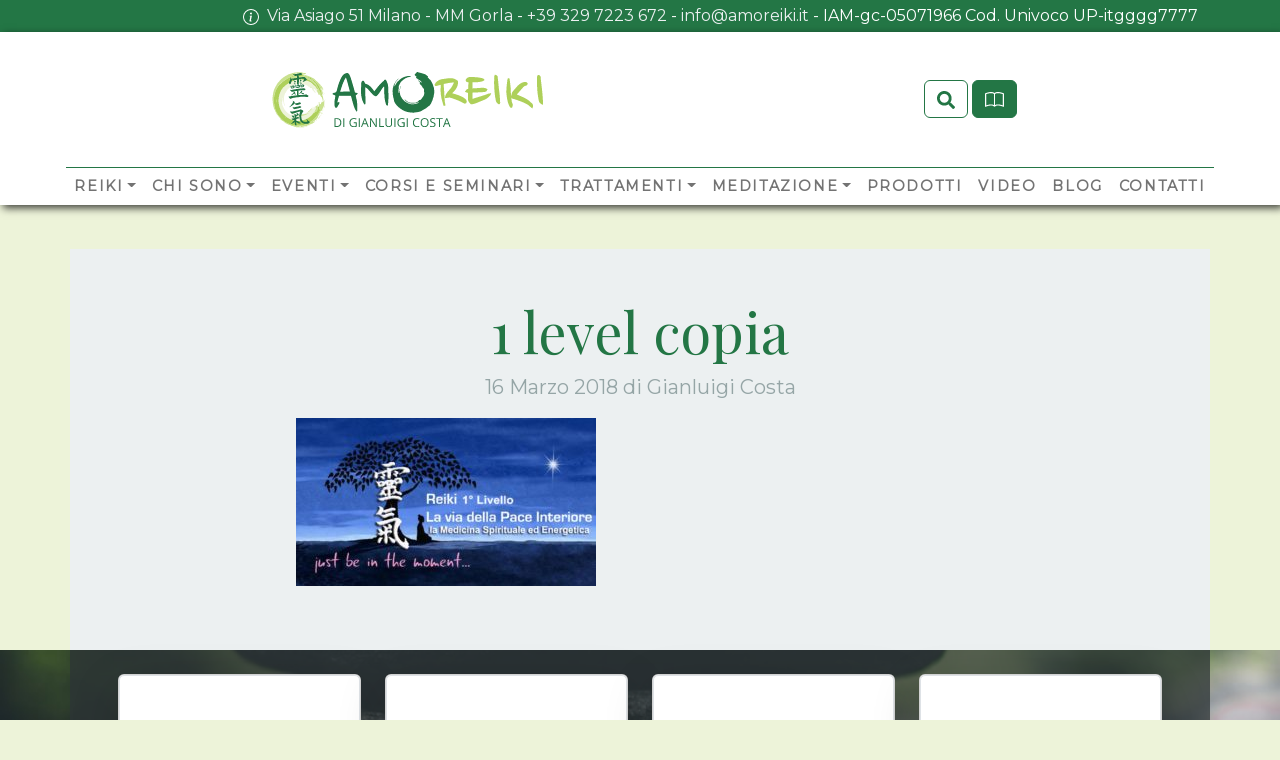

--- FILE ---
content_type: text/html; charset=UTF-8
request_url: https://amoreiki.it/event/corso-reiki-7/1-level-copia/?s=
body_size: 18048
content:
<!doctype html>
<html lang="it-IT">
  <head>
    <!-- Required meta tags -->
    <meta charset="UTF-8">
    <meta name="viewport" content="width=device-width, initial-scale=1">

    <!-- wp_head begin -->
    <meta name='robots' content='index, follow, max-image-preview:large, max-snippet:-1, max-video-preview:-1' />

	<!-- This site is optimized with the Yoast SEO plugin v26.8 - https://yoast.com/product/yoast-seo-wordpress/ -->
	<title>1 level copia - Amoreiki - Reiki tradizionale Giapponese</title>
	<link rel="canonical" href="https://amoreiki.it/event/corso-reiki-7/1-level-copia/" />
	<meta property="og:locale" content="it_IT" />
	<meta property="og:type" content="article" />
	<meta property="og:title" content="1 level copia - Amoreiki - Reiki tradizionale Giapponese" />
	<meta property="og:description" content="...Leggi tutto..." />
	<meta property="og:url" content="https://amoreiki.it/event/corso-reiki-7/1-level-copia/" />
	<meta property="og:site_name" content="Amoreiki - Reiki tradizionale Giapponese" />
	<meta property="article:publisher" content="https://www.facebook.com/gianluigi777" />
	<meta property="og:image" content="https://amoreiki.it/event/corso-reiki-7/1-level-copia" />
	<meta property="og:image:width" content="960" />
	<meta property="og:image:height" content="539" />
	<meta property="og:image:type" content="image/jpeg" />
	<meta name="twitter:card" content="summary_large_image" />
	<meta name="twitter:site" content="@amoreiki" />
	<script type="application/ld+json" class="yoast-schema-graph">{"@context":"https://schema.org","@graph":[{"@type":"WebPage","@id":"https://amoreiki.it/event/corso-reiki-7/1-level-copia/","url":"https://amoreiki.it/event/corso-reiki-7/1-level-copia/","name":"1 level copia - Amoreiki - Reiki tradizionale Giapponese","isPartOf":{"@id":"https://amoreiki.it/#website"},"primaryImageOfPage":{"@id":"https://amoreiki.it/event/corso-reiki-7/1-level-copia/#primaryimage"},"image":{"@id":"https://amoreiki.it/event/corso-reiki-7/1-level-copia/#primaryimage"},"thumbnailUrl":"https://amoreiki.it/wp-content/uploads/2015/11/1-level-copia.jpg","datePublished":"2018-03-16T16:50:37+00:00","breadcrumb":{"@id":"https://amoreiki.it/event/corso-reiki-7/1-level-copia/#breadcrumb"},"inLanguage":"it-IT","potentialAction":[{"@type":"ReadAction","target":["https://amoreiki.it/event/corso-reiki-7/1-level-copia/"]}]},{"@type":"ImageObject","inLanguage":"it-IT","@id":"https://amoreiki.it/event/corso-reiki-7/1-level-copia/#primaryimage","url":"https://amoreiki.it/wp-content/uploads/2015/11/1-level-copia.jpg","contentUrl":"https://amoreiki.it/wp-content/uploads/2015/11/1-level-copia.jpg","width":960,"height":539},{"@type":"BreadcrumbList","@id":"https://amoreiki.it/event/corso-reiki-7/1-level-copia/#breadcrumb","itemListElement":[{"@type":"ListItem","position":1,"name":"Home","item":"https://amoreiki.it/"},{"@type":"ListItem","position":2,"name":"1 level copia"}]},{"@type":"WebSite","@id":"https://amoreiki.it/#website","url":"https://amoreiki.it/","name":"Amoreiki - Reiki tradizionale Giapponese","description":"Reiki la via della Pace Interiore","publisher":{"@id":"https://amoreiki.it/#/schema/person/ad1f1b8e4cbe8adb431920b4185860aa"},"potentialAction":[{"@type":"SearchAction","target":{"@type":"EntryPoint","urlTemplate":"https://amoreiki.it/?s={search_term_string}"},"query-input":{"@type":"PropertyValueSpecification","valueRequired":true,"valueName":"search_term_string"}}],"inLanguage":"it-IT"},{"@type":["Person","Organization"],"@id":"https://amoreiki.it/#/schema/person/ad1f1b8e4cbe8adb431920b4185860aa","name":"Gianluigi Costa","image":{"@type":"ImageObject","inLanguage":"it-IT","@id":"https://amoreiki.it/#/schema/person/image/","url":"https://amoreiki.it/wp-content/uploads/2023/08/gian.jpg","contentUrl":"https://amoreiki.it/wp-content/uploads/2023/08/gian.jpg","width":695,"height":707,"caption":"Gianluigi Costa"},"logo":{"@id":"https://amoreiki.it/#/schema/person/image/"},"description":"Gianluigi Costa da anni pubblica articoli e gestisce alcuni siti web dedicati alla spiritualità, reiki, meditazione, yoga e molto altro. Conferenziere di fama nazionale è molto richiesto per la capacità dispiegare complicati concetti spirituali in modo semplice e comprensibile ai più","sameAs":["https://amoreiki.it","https://www.facebook.com/gianluigi777","https://www.instagram.com/costagianluigi/?hl=it","https://x.com/@amoreiki"]}]}</script>
	<!-- / Yoast SEO plugin. -->


<link rel='dns-prefetch' href='//js-eu1.hs-scripts.com' />
<link rel='dns-prefetch' href='//www.googletagmanager.com' />
<link rel="alternate" type="text/calendar" title="Amoreiki - Reiki tradizionale Giapponese &raquo; iCal Feed" href="https://amoreiki.it/events/?ical=1" />
<style id='wp-img-auto-sizes-contain-inline-css'>
img:is([sizes=auto i],[sizes^="auto," i]){contain-intrinsic-size:3000px 1500px}
/*# sourceURL=wp-img-auto-sizes-contain-inline-css */
</style>
<link rel='stylesheet' id='mc4wp-form-basic-css' href='https://amoreiki.it/wp-content/plugins/mailchimp-for-wp/assets/css/form-basic.css?ver=4.11.1' media='all' />
<link rel='stylesheet' id='ez-toc-css' href='https://amoreiki.it/wp-content/plugins/easy-table-of-contents/assets/css/screen.min.css?ver=2.0.80' media='all' />
<style id='ez-toc-inline-css'>
div#ez-toc-container .ez-toc-title {font-size: 120%;}div#ez-toc-container .ez-toc-title {font-weight: 500;}div#ez-toc-container ul li , div#ez-toc-container ul li a {font-size: 95%;}div#ez-toc-container ul li , div#ez-toc-container ul li a {font-weight: 500;}div#ez-toc-container nav ul ul li {font-size: 90%;}div#ez-toc-container {width: 100%;}.ez-toc-box-title {font-weight: bold; margin-bottom: 10px; text-align: center; text-transform: uppercase; letter-spacing: 1px; color: #666; padding-bottom: 5px;position:absolute;top:-4%;left:5%;background-color: inherit;transition: top 0.3s ease;}.ez-toc-box-title.toc-closed {top:-25%;}
.ez-toc-container-direction {direction: ltr;}.ez-toc-counter ul{counter-reset: item ;}.ez-toc-counter nav ul li a::before {content: counters(item, '.', decimal) '. ';display: inline-block;counter-increment: item;flex-grow: 0;flex-shrink: 0;margin-right: .2em; float: left; }.ez-toc-widget-direction {direction: ltr;}.ez-toc-widget-container ul{counter-reset: item ;}.ez-toc-widget-container nav ul li a::before {content: counters(item, '.', decimal) '. ';display: inline-block;counter-increment: item;flex-grow: 0;flex-shrink: 0;margin-right: .2em; float: left; }
/*# sourceURL=ez-toc-inline-css */
</style>
<link rel='stylesheet' id='picostrap-styles-css' href='https://amoreiki.it/wp-content/themes/picostrap5/css-output/bundle.css?ver=426' media='all' />
<script src="https://amoreiki.it/wp-includes/js/jquery/jquery.min.js?ver=3.7.1" id="jquery-core-js"></script>
<script src="https://amoreiki.it/wp-includes/js/jquery/jquery-migrate.min.js?ver=3.4.1" id="jquery-migrate-js"></script>

<!-- Snippet del tag Google (gtag.js) aggiunto da Site Kit -->
<!-- Snippet Google Analytics aggiunto da Site Kit -->
<!-- Snippet di Google Ads aggiunto da Site Kit -->
<script src="https://www.googletagmanager.com/gtag/js?id=GT-5DCD5M8" id="google_gtagjs-js" async></script>
<script id="google_gtagjs-js-after">
window.dataLayer = window.dataLayer || [];function gtag(){dataLayer.push(arguments);}
gtag("set","linker",{"domains":["amoreiki.it"]});
gtag("js", new Date());
gtag("set", "developer_id.dZTNiMT", true);
gtag("config", "GT-5DCD5M8");
gtag("config", "AW-16765685626");
 window._googlesitekit = window._googlesitekit || {}; window._googlesitekit.throttledEvents = []; window._googlesitekit.gtagEvent = (name, data) => { var key = JSON.stringify( { name, data } ); if ( !! window._googlesitekit.throttledEvents[ key ] ) { return; } window._googlesitekit.throttledEvents[ key ] = true; setTimeout( () => { delete window._googlesitekit.throttledEvents[ key ]; }, 5 ); gtag( "event", name, { ...data, event_source: "site-kit" } ); }; 
//# sourceURL=google_gtagjs-js-after
</script>
<meta name="generator" content="Site Kit by Google 1.170.0" />			<!-- DO NOT COPY THIS SNIPPET! Start of Page Analytics Tracking for HubSpot WordPress plugin v11.3.37-->
			<script class="hsq-set-content-id" data-content-id="blog-post">
				var _hsq = _hsq || [];
				_hsq.push(["setContentType", "blog-post"]);
			</script>
			<!-- DO NOT COPY THIS SNIPPET! End of Page Analytics Tracking for HubSpot WordPress plugin -->
			    
    <script type="text/javascript">
        var ajaxurl = 'https://amoreiki.it/wp-admin/admin-ajax.php';
    </script>
<meta name="ti-site-data" content="[base64]" /><meta name="tec-api-version" content="v1"><meta name="tec-api-origin" content="https://amoreiki.it"><link rel="alternate" href="https://amoreiki.it/wp-json/tribe/events/v1/" /><link rel="preconnect" href="https://fonts.googleapis.com">
<link rel="preconnect" href="https://fonts.gstatic.com" crossorigin>
<link href="https://fonts.googleapis.com/css2?family=Montserrat:wght@400&family=Playfair+Display:wght@400&display=swap" rel="stylesheet">
 <script defer async src='https://cdn.trustindex.io/loader-cert.js?d387571308f003517f46cc6c6df'></script>
<!-- Google tag (gtag.js) -->
<script async src="https://www.googletagmanager.com/gtag/js?id=G-L9H48V5FZJ">
</script>
<script>
  window.dataLayer = window.dataLayer || [];
  function gtag(){dataLayer.push(arguments);}
  gtag('js', new Date());

  gtag('config', 'G-L9H48V5FZJ');
</script><meta name="theme-color" content="#237645" />
	
<!-- Snippet Google Tag Manager aggiunto da Site Kit -->
<script>
			( function( w, d, s, l, i ) {
				w[l] = w[l] || [];
				w[l].push( {'gtm.start': new Date().getTime(), event: 'gtm.js'} );
				var f = d.getElementsByTagName( s )[0],
					j = d.createElement( s ), dl = l != 'dataLayer' ? '&l=' + l : '';
				j.async = true;
				j.src = 'https://www.googletagmanager.com/gtm.js?id=' + i + dl;
				f.parentNode.insertBefore( j, f );
			} )( window, document, 'script', 'dataLayer', 'GTM-NTGPWGWD' );
			
</script>

<!-- Termina lo snippet Google Tag Manager aggiunto da Site Kit -->
<link rel="icon" href="https://amoreiki.it/wp-content/uploads/2018/04/libroyou-copia-36x36.jpg" sizes="32x32" />
<link rel="icon" href="https://amoreiki.it/wp-content/uploads/2018/04/libroyou-copia-250x250.jpg" sizes="192x192" />
<link rel="apple-touch-icon" href="https://amoreiki.it/wp-content/uploads/2018/04/libroyou-copia-180x180.jpg" />
<meta name="msapplication-TileImage" content="https://amoreiki.it/wp-content/uploads/2018/04/libroyou-copia-450x450.jpg" />
    <!-- wp_head end -->
  <style id='global-styles-inline-css'>
:root{--wp--preset--aspect-ratio--square: 1;--wp--preset--aspect-ratio--4-3: 4/3;--wp--preset--aspect-ratio--3-4: 3/4;--wp--preset--aspect-ratio--3-2: 3/2;--wp--preset--aspect-ratio--2-3: 2/3;--wp--preset--aspect-ratio--16-9: 16/9;--wp--preset--aspect-ratio--9-16: 9/16;--wp--preset--color--black: #000000;--wp--preset--color--cyan-bluish-gray: #abb8c3;--wp--preset--color--white: #ffffff;--wp--preset--color--pale-pink: #f78da7;--wp--preset--color--vivid-red: #cf2e2e;--wp--preset--color--luminous-vivid-orange: #ff6900;--wp--preset--color--luminous-vivid-amber: #fcb900;--wp--preset--color--light-green-cyan: #7bdcb5;--wp--preset--color--vivid-green-cyan: #00d084;--wp--preset--color--pale-cyan-blue: #8ed1fc;--wp--preset--color--vivid-cyan-blue: #0693e3;--wp--preset--color--vivid-purple: #9b51e0;--wp--preset--gradient--vivid-cyan-blue-to-vivid-purple: linear-gradient(135deg,rgb(6,147,227) 0%,rgb(155,81,224) 100%);--wp--preset--gradient--light-green-cyan-to-vivid-green-cyan: linear-gradient(135deg,rgb(122,220,180) 0%,rgb(0,208,130) 100%);--wp--preset--gradient--luminous-vivid-amber-to-luminous-vivid-orange: linear-gradient(135deg,rgb(252,185,0) 0%,rgb(255,105,0) 100%);--wp--preset--gradient--luminous-vivid-orange-to-vivid-red: linear-gradient(135deg,rgb(255,105,0) 0%,rgb(207,46,46) 100%);--wp--preset--gradient--very-light-gray-to-cyan-bluish-gray: linear-gradient(135deg,rgb(238,238,238) 0%,rgb(169,184,195) 100%);--wp--preset--gradient--cool-to-warm-spectrum: linear-gradient(135deg,rgb(74,234,220) 0%,rgb(151,120,209) 20%,rgb(207,42,186) 40%,rgb(238,44,130) 60%,rgb(251,105,98) 80%,rgb(254,248,76) 100%);--wp--preset--gradient--blush-light-purple: linear-gradient(135deg,rgb(255,206,236) 0%,rgb(152,150,240) 100%);--wp--preset--gradient--blush-bordeaux: linear-gradient(135deg,rgb(254,205,165) 0%,rgb(254,45,45) 50%,rgb(107,0,62) 100%);--wp--preset--gradient--luminous-dusk: linear-gradient(135deg,rgb(255,203,112) 0%,rgb(199,81,192) 50%,rgb(65,88,208) 100%);--wp--preset--gradient--pale-ocean: linear-gradient(135deg,rgb(255,245,203) 0%,rgb(182,227,212) 50%,rgb(51,167,181) 100%);--wp--preset--gradient--electric-grass: linear-gradient(135deg,rgb(202,248,128) 0%,rgb(113,206,126) 100%);--wp--preset--gradient--midnight: linear-gradient(135deg,rgb(2,3,129) 0%,rgb(40,116,252) 100%);--wp--preset--font-size--small: 13px;--wp--preset--font-size--medium: 20px;--wp--preset--font-size--large: 36px;--wp--preset--font-size--x-large: 42px;--wp--preset--spacing--20: 0.44rem;--wp--preset--spacing--30: 0.67rem;--wp--preset--spacing--40: 1rem;--wp--preset--spacing--50: 1.5rem;--wp--preset--spacing--60: 2.25rem;--wp--preset--spacing--70: 3.38rem;--wp--preset--spacing--80: 5.06rem;--wp--preset--shadow--natural: 6px 6px 9px rgba(0, 0, 0, 0.2);--wp--preset--shadow--deep: 12px 12px 50px rgba(0, 0, 0, 0.4);--wp--preset--shadow--sharp: 6px 6px 0px rgba(0, 0, 0, 0.2);--wp--preset--shadow--outlined: 6px 6px 0px -3px rgb(255, 255, 255), 6px 6px rgb(0, 0, 0);--wp--preset--shadow--crisp: 6px 6px 0px rgb(0, 0, 0);}:where(.is-layout-flex){gap: 0.5em;}:where(.is-layout-grid){gap: 0.5em;}body .is-layout-flex{display: flex;}.is-layout-flex{flex-wrap: wrap;align-items: center;}.is-layout-flex > :is(*, div){margin: 0;}body .is-layout-grid{display: grid;}.is-layout-grid > :is(*, div){margin: 0;}:where(.wp-block-columns.is-layout-flex){gap: 2em;}:where(.wp-block-columns.is-layout-grid){gap: 2em;}:where(.wp-block-post-template.is-layout-flex){gap: 1.25em;}:where(.wp-block-post-template.is-layout-grid){gap: 1.25em;}.has-black-color{color: var(--wp--preset--color--black) !important;}.has-cyan-bluish-gray-color{color: var(--wp--preset--color--cyan-bluish-gray) !important;}.has-white-color{color: var(--wp--preset--color--white) !important;}.has-pale-pink-color{color: var(--wp--preset--color--pale-pink) !important;}.has-vivid-red-color{color: var(--wp--preset--color--vivid-red) !important;}.has-luminous-vivid-orange-color{color: var(--wp--preset--color--luminous-vivid-orange) !important;}.has-luminous-vivid-amber-color{color: var(--wp--preset--color--luminous-vivid-amber) !important;}.has-light-green-cyan-color{color: var(--wp--preset--color--light-green-cyan) !important;}.has-vivid-green-cyan-color{color: var(--wp--preset--color--vivid-green-cyan) !important;}.has-pale-cyan-blue-color{color: var(--wp--preset--color--pale-cyan-blue) !important;}.has-vivid-cyan-blue-color{color: var(--wp--preset--color--vivid-cyan-blue) !important;}.has-vivid-purple-color{color: var(--wp--preset--color--vivid-purple) !important;}.has-black-background-color{background-color: var(--wp--preset--color--black) !important;}.has-cyan-bluish-gray-background-color{background-color: var(--wp--preset--color--cyan-bluish-gray) !important;}.has-white-background-color{background-color: var(--wp--preset--color--white) !important;}.has-pale-pink-background-color{background-color: var(--wp--preset--color--pale-pink) !important;}.has-vivid-red-background-color{background-color: var(--wp--preset--color--vivid-red) !important;}.has-luminous-vivid-orange-background-color{background-color: var(--wp--preset--color--luminous-vivid-orange) !important;}.has-luminous-vivid-amber-background-color{background-color: var(--wp--preset--color--luminous-vivid-amber) !important;}.has-light-green-cyan-background-color{background-color: var(--wp--preset--color--light-green-cyan) !important;}.has-vivid-green-cyan-background-color{background-color: var(--wp--preset--color--vivid-green-cyan) !important;}.has-pale-cyan-blue-background-color{background-color: var(--wp--preset--color--pale-cyan-blue) !important;}.has-vivid-cyan-blue-background-color{background-color: var(--wp--preset--color--vivid-cyan-blue) !important;}.has-vivid-purple-background-color{background-color: var(--wp--preset--color--vivid-purple) !important;}.has-black-border-color{border-color: var(--wp--preset--color--black) !important;}.has-cyan-bluish-gray-border-color{border-color: var(--wp--preset--color--cyan-bluish-gray) !important;}.has-white-border-color{border-color: var(--wp--preset--color--white) !important;}.has-pale-pink-border-color{border-color: var(--wp--preset--color--pale-pink) !important;}.has-vivid-red-border-color{border-color: var(--wp--preset--color--vivid-red) !important;}.has-luminous-vivid-orange-border-color{border-color: var(--wp--preset--color--luminous-vivid-orange) !important;}.has-luminous-vivid-amber-border-color{border-color: var(--wp--preset--color--luminous-vivid-amber) !important;}.has-light-green-cyan-border-color{border-color: var(--wp--preset--color--light-green-cyan) !important;}.has-vivid-green-cyan-border-color{border-color: var(--wp--preset--color--vivid-green-cyan) !important;}.has-pale-cyan-blue-border-color{border-color: var(--wp--preset--color--pale-cyan-blue) !important;}.has-vivid-cyan-blue-border-color{border-color: var(--wp--preset--color--vivid-cyan-blue) !important;}.has-vivid-purple-border-color{border-color: var(--wp--preset--color--vivid-purple) !important;}.has-vivid-cyan-blue-to-vivid-purple-gradient-background{background: var(--wp--preset--gradient--vivid-cyan-blue-to-vivid-purple) !important;}.has-light-green-cyan-to-vivid-green-cyan-gradient-background{background: var(--wp--preset--gradient--light-green-cyan-to-vivid-green-cyan) !important;}.has-luminous-vivid-amber-to-luminous-vivid-orange-gradient-background{background: var(--wp--preset--gradient--luminous-vivid-amber-to-luminous-vivid-orange) !important;}.has-luminous-vivid-orange-to-vivid-red-gradient-background{background: var(--wp--preset--gradient--luminous-vivid-orange-to-vivid-red) !important;}.has-very-light-gray-to-cyan-bluish-gray-gradient-background{background: var(--wp--preset--gradient--very-light-gray-to-cyan-bluish-gray) !important;}.has-cool-to-warm-spectrum-gradient-background{background: var(--wp--preset--gradient--cool-to-warm-spectrum) !important;}.has-blush-light-purple-gradient-background{background: var(--wp--preset--gradient--blush-light-purple) !important;}.has-blush-bordeaux-gradient-background{background: var(--wp--preset--gradient--blush-bordeaux) !important;}.has-luminous-dusk-gradient-background{background: var(--wp--preset--gradient--luminous-dusk) !important;}.has-pale-ocean-gradient-background{background: var(--wp--preset--gradient--pale-ocean) !important;}.has-electric-grass-gradient-background{background: var(--wp--preset--gradient--electric-grass) !important;}.has-midnight-gradient-background{background: var(--wp--preset--gradient--midnight) !important;}.has-small-font-size{font-size: var(--wp--preset--font-size--small) !important;}.has-medium-font-size{font-size: var(--wp--preset--font-size--medium) !important;}.has-large-font-size{font-size: var(--wp--preset--font-size--large) !important;}.has-x-large-font-size{font-size: var(--wp--preset--font-size--x-large) !important;}
/*# sourceURL=global-styles-inline-css */
</style>
</head>
  <body class="attachment wp-singular attachment-template-default single single-attachment postid-4642 attachmentid-4642 attachment-jpeg wp-embed-responsive wp-theme-picostrap5 lc-custom-header lc-custom-footer tribe-no-js scroll-position-at-top" >
    		<!-- Snippet Google Tag Manager (noscript) aggiunto da Site Kit -->
		<noscript>
			<iframe src="https://www.googletagmanager.com/ns.html?id=GTM-NTGPWGWD" height="0" width="0" style="display:none;visibility:hidden"></iframe>
		</noscript>
		<!-- Termina lo snippet Google Tag Manager (noscript) aggiunto da Site Kit -->
		  
    
    


<header id='lc-header'>
<div class="bg-primary py-1">
	<div class="container">
		<div class=" lc-block text-end">
			<div class="d-inline-flex mb-0">
				<div>
					<svg xmlns="http://www.w3.org/2000/svg" width="1em" height="1em" fill="currentColor" class="text-white" viewBox="0 0 16 16">
						<path d="M8 15A7 7 0 1 1 8 1a7 7 0 0 1 0 14zm0 1A8 8 0 1 0 8 0a8 8 0 0 0 0 16z"></path>
						<path d="m8.93 6.588-2.29.287-.082.38.45.083c.294.07.352.176.288.469l-.738 3.468c-.194.897.105 1.319.808 1.319.545 0 1.178-.252 1.465-.598l.088-.416c-.2.176-.492.246-.686.246-.275 0-.375-.193-.304-.533L8.93 6.588zM9 4.5a1 1 0 1 1-2 0 1 1 0 0 1 2 0z"></path>
					</svg>
				</div>

				<div class="ms-2 text-end">
					<p class="mb-0 text-white">
						<a class="text-decoration-none text-light" href="https://www.google.com/maps/dir//Amoreiki+-+Associazione+Italiana+Reiki+Via+Asiago,+51+20128+Milano+MI/@45.5062244,9.2303855,16z/data=!4m8!4m7!1m0!1m5!1m1!1s0x4786e86b0d3fbb7f:0x280d16fa97d122c5!2m2!1d9.2303855!2d45.5062244?entry=ttu" target="_blank" rel="noopener nofollow external noreferrer" data-wpel-link="external">
							<font>
								<font>
									<font>
										<font>Via Asiago 51 Milano - MM Gorla</font>
									</font>
								</font>
							</font>
						</a>
						<font>
							<font>
								<font>
									<font> - </font>
								</font>
							</font><a class="text-decoration-none text-light" href="tel://+393297223672" data-wpel-link="internal" target="_self" rel="follow noopener noreferrer">
								<font>
									<font>
										<font>+39 329 7223 672</font>
									</font>
								</font>
							</a>
							<font>
								<font>
									<font> - </font>
								</font>
							</font><a class="text-decoration-none text-light" href="mailto:info@amoreiki.it">
								<font>
									<font>
										<font>info@amoreiki.it</font>
									</font>
								</font>
							</a>
							<font>
								<font>
									<font> - ​​IAM-gc-05071966 Cod. Univoco UP-itgggg7777</font>
								</font>
							</font>
						</font><span class="d-md-none"><br></span>
						<font>
							<font>
								<font></font>
							</font>
						</font><a class="text-decoration-none text-light" href="tel://+393297223672" data-wpel-link="internal" target="_self" rel="follow noopener noreferrer">
							<font>
								<font>
									<font></font>
								</font>
							</font>
						</a>
						<font>
							<font>
								<font></font>
							</font>
						</font><a class="text-decoration-none text-light" href="mailto:info@amoreiki.it">
							<font>
								<font>
									<font></font>
								</font>
							</font>
						</a> <span class="d-md-none"><br></span>
						<font>
							<font>
								<font></font>
							</font>
						</font>
					</p>
				</div>
			</div>
		</div>
	</div>

</div>

<div id="wrapper-navbar" itemscope="" itemtype="http://schema.org/WebSite"><a class="skip-link visually-hidden-focusable" href="#theme-main">Skip to content</a>
	<nav class="navbar navbar-expand-lg" aria-label="Main Navigation" id="nav-main">
		<div class="container flex-lg-column">
			<div class="d-flex w-100 justify-content-around align-items-center">
				<a class="navbar-brand flex-grow-0 flex-lg-grow-0 d-block d-md-block d-block" href="https://amoreiki.it/" title="AmoReiki di Gianlugi Costa" data-wpel-link="internal" target="_self" rel="follow noopener noreferrer">
					<img src="https://amoreiki.it/wp-content/uploads/2023/10/Logo_Amoreiki_Gianluigi_Costa.svg" width="295" height="62" class="d-inline-block align-top wp-image-8046 custom-logo" alt="" srcset="" sizes="" data-mwl-img-id="13">
				</a>
				<div class="header-actions d-flex lc-block flex-grow-1 flex-lg-grow-0 justify-content-end"><button type="button" class="btn me-1 focus-0 btn-outline-primary" title="Cerca" data-bs-toggle="modal" data-bs-target="#modal_search" id="modal_search_button"><span class="visually-hidden">Search</span>
						<svg xmlns="http://www.w3.org/2000/svg" viewBox="0 0 512 512" fill="currentColor" class=" rws-1">
							<path d="M505 442.7L405.3 343c-4.5-4.5-10.6-7-17-7H372c27.6-35.3 44-79.7 44-128C416 93.1 322.9 0 208 0S0 93.1 0 208s93.1 208 208 208c48.3 0 92.7-16.4 128-44v16.3c0 6.4 2.5 12.5 7 17l99.7 99.7c9.4 9.4 24.6 9.4 33.9 0l28.3-28.3c9.4-9.4 9.4-24.6.1-34zM208 336c-70.7 0-128-57.2-128-128 0-70.7 57.2-128 128-128 70.7 0 128 57.2 128 128 0 70.7-57.2 128-128 128z"></path>
						</svg>
					</button>
					<button class="btn btn-primary me-1 focus-0" id="ButtonToc" type="button" data-bs-toggle="offcanvas" data-bs-target="#offcanvasToc"> <svg xmlns="http://www.w3.org/2000/svg" fill="currentColor" class="rws-1" viewBox="0 0 16 16" style="">
							<path d="M1 2.828c.885-.37 2.154-.769 3.388-.893 1.33-.134 2.458.063 3.112.752v9.746c-.935-.53-2.12-.603-3.213-.493-1.18.12-2.37.461-3.287.811V2.828zm7.5-.141c.654-.689 1.782-.886 3.112-.752 1.234.124 2.503.523 3.388.893v9.923c-.918-.35-2.107-.692-3.287-.81-1.094-.111-2.278-.039-3.213.492V2.687zM8 1.783C7.015.936 5.587.81 4.287.94c-1.514.153-3.042.672-3.994 1.105A.5.5 0 0 0 0 2.5v11a.5.5 0 0 0 .707.455c.882-.4 2.303-.881 3.68-1.02 1.409-.142 2.59.087 3.223.877a.5.5 0 0 0 .78 0c.633-.79 1.814-1.019 3.222-.877 1.378.139 2.8.62 3.681 1.02A.5.5 0 0 0 16 13.5v-11a.5.5 0 0 0-.293-.455c-.952-.433-2.48-.952-3.994-1.105C10.413.809 8.985.936 8 1.783z"></path>
						</svg></button>

					<!-- Navbar Toggler -->
					<button class="navbar-toggler" type="button" data-bs-toggle="collapse" data-bs-target="#myNavbar1" aria-controls="myNavbar1" aria-expanded="false" aria-label="Toggle navigation">
						<span class="navbar-toggler-icon"></span>
						<span class="visually-hidden">Site Menu</span>
					</button>
				</div>
			</div>
			<div class="collapse navbar-collapse border-top border-1 border-primary" id="myNavbar1">
				<div  class="mx-auto w-100"> <!--  lc_nav_menu --> <ul id="menu-primary-menu" class="mb-0 navbar-nav align-items-center justify-content-between "><li  class="menu-item menu-item-type-post_type menu-item-object-page menu-item-has-children dropdown nav-item nav-item-8162"><a href="https://amoreiki.it/reiki/" class="nav-link  dropdown-toggle" data-bs-toggle="dropdown" data-bs-auto-close="outside" aria-haspopup="true" aria-expanded="false">Reiki</a>
<ul class="dropdown-menu  depth_0">
	<li  class="menu-item menu-item-type-post_type menu-item-object-page nav-item nav-item-8335"><a href="https://amoreiki.it/reiki/cose-reiki/" class="dropdown-item ">Cos’è Reiki</a></li>
	<li  class="menu-item menu-item-type-post_type menu-item-object-page nav-item nav-item-8561"><a href="https://amoreiki.it/reiki/reiki-vera-storia/" class="dropdown-item ">Reiki, la vera storia</a></li>
	<li  class="menu-item menu-item-type-post_type menu-item-object-page nav-item nav-item-8629"><a href="https://amoreiki.it/reiki/livelli-del-reiki/" class="dropdown-item ">Livelli del Reiki</a></li>
	<li  class="menu-item menu-item-type-post_type menu-item-object-page nav-item nav-item-8560"><a href="https://amoreiki.it/reiki/trattamenti-reiki/" class="dropdown-item ">Trattamenti Reiki</a></li>
	<li  class="menu-item menu-item-type-post_type menu-item-object-page nav-item nav-item-8337"><a href="https://amoreiki.it/reiki/approfondimenti-reiki/" class="dropdown-item ">Approfondimenti Reiki</a></li>
	<li  class="menu-item menu-item-type-post_type menu-item-object-page nav-item nav-item-8578"><a href="https://amoreiki.it/reiki/stili-reiki/" class="dropdown-item ">Stili Reiki</a></li>
	<li  class="menu-item menu-item-type-post_type menu-item-object-page nav-item nav-item-8357"><a href="https://amoreiki.it/reiki/reiki-scienza/" class="dropdown-item ">Reiki e scienza</a></li>
	<li  class="menu-item menu-item-type-post_type menu-item-object-page nav-item nav-item-8363"><a href="https://amoreiki.it/reiki/domande-frequenti-e-testimonianze/" class="dropdown-item ">Domande e Testimonianze</a></li>
	<li  class="menu-item menu-item-type-post_type menu-item-object-page nav-item nav-item-8369"><a href="https://amoreiki.it/reiki/glossario-reiki/" class="dropdown-item ">Glossario Reiki</a></li>
</ul>
</li>
<li  class="menu-item menu-item-type-post_type menu-item-object-page menu-item-has-children dropdown nav-item nav-item-8153"><a href="https://amoreiki.it/chi-sono/" class="nav-link  dropdown-toggle" data-bs-toggle="dropdown" data-bs-auto-close="outside" aria-haspopup="true" aria-expanded="false">Chi sono</a>
<ul class="dropdown-menu  depth_0">
	<li  class="menu-item menu-item-type-post_type menu-item-object-page nav-item nav-item-8301"><a href="https://amoreiki.it/chi-sono/gianluigi-costa/" class="dropdown-item ">Gianluigi Costa</a></li>
	<li  class="menu-item menu-item-type-post_type menu-item-object-page nav-item nav-item-8305"><a href="https://amoreiki.it/chi-sono/lignaggio-reiki/" class="dropdown-item ">Lignaggio Reiki</a></li>
	<li  class="menu-item menu-item-type-post_type menu-item-object-page nav-item nav-item-8302"><a href="https://amoreiki.it/chi-sono/libro-reiki-tradizionale-giapponese/" class="dropdown-item ">Libro: Reiki Tradizionale Giapponese</a></li>
	<li  class="menu-item menu-item-type-post_type menu-item-object-page nav-item nav-item-8345"><a href="https://amoreiki.it/chi-sono/associazione-italiana-reiki/" class="dropdown-item ">Associazione Italiana Reiki</a></li>
	<li  class="menu-item menu-item-type-post_type menu-item-object-page nav-item nav-item-8310"><a href="https://amoreiki.it/chi-sono/codice-deontologico-reiki/" class="dropdown-item ">Codice Deontologico Reiki</a></li>
</ul>
</li>
<li  class="menu-item menu-item-type-post_type menu-item-object-page menu-item-has-children dropdown nav-item nav-item-8571"><a href="https://amoreiki.it/eventi/" class="nav-link  dropdown-toggle" data-bs-toggle="dropdown" data-bs-auto-close="outside" aria-haspopup="true" aria-expanded="false">Eventi</a>
<ul class="dropdown-menu  depth_0">
	<li  class="menu-item menu-item-type-custom menu-item-object-custom nav-item nav-item-8167"><a href="/events/" class="dropdown-item ">Calendario</a></li>
	<li  class="menu-item menu-item-type-post_type menu-item-object-page nav-item nav-item-8606"><a href="https://amoreiki.it/eventi/incontri-settimanali/" class="dropdown-item ">Incontri settimanali di Amoreiki</a></li>
	<li  class="menu-item menu-item-type-post_type menu-item-object-page nav-item nav-item-8607"><a href="https://amoreiki.it/eventi/scambi-reiki-milano/" class="dropdown-item ">Scambi Reiki a Milano</a></li>
	<li  class="menu-item menu-item-type-post_type menu-item-object-page nav-item nav-item-8611"><a href="https://amoreiki.it/eventi/shivaratri/" class="dropdown-item ">Shivaratri</a></li>
	<li  class="menu-item menu-item-type-post_type menu-item-object-page nav-item nav-item-8610"><a href="https://amoreiki.it/eventi/wesak/" class="dropdown-item ">Wesak</a></li>
</ul>
</li>
<li  class="menu-item menu-item-type-post_type menu-item-object-page menu-item-has-children dropdown nav-item nav-item-8170"><a href="https://amoreiki.it/corsi-seminari/" class="nav-link  dropdown-toggle" data-bs-toggle="dropdown" data-bs-auto-close="outside" aria-haspopup="true" aria-expanded="false">Corsi e Seminari</a>
<ul class="dropdown-menu  depth_0">
	<li  class="menu-item menu-item-type-custom menu-item-object-custom nav-item nav-item-8572"><a href="/events/" class="dropdown-item ">Calendario</a></li>
	<li  class="menu-item menu-item-type-post_type menu-item-object-page nav-item nav-item-8515"><a href="https://amoreiki.it/corsi-seminari/corsi-reiki/" class="dropdown-item ">Corsi Reiki</a></li>
	<li  class="menu-item menu-item-type-post_type menu-item-object-page nav-item nav-item-8529"><a href="https://amoreiki.it/corsi-seminari/approfondimenti-reiki/" class="dropdown-item ">Corsi di approfondimento Reiki</a></li>
	<li  class="menu-item menu-item-type-post_type menu-item-object-page nav-item nav-item-8535"><a href="https://amoreiki.it/corsi-seminari/corso-meditazione-con-mantra/" class="dropdown-item ">Corso di Meditazione con Mantra</a></li>
	<li  class="menu-item menu-item-type-post_type menu-item-object-page nav-item nav-item-8541"><a href="https://amoreiki.it/corsi-seminari/massaggio-energetico-spirituale/" class="dropdown-item ">Massaggio Energetico Spirituale</a></li>
	<li  class="menu-item menu-item-type-post_type menu-item-object-page nav-item nav-item-8544"><a href="https://amoreiki.it/corsi-seminari/tecniche-energetiche-integrate/" class="dropdown-item ">Tecniche Energetiche Integrate</a></li>
	<li  class="menu-item menu-item-type-post_type menu-item-object-page nav-item nav-item-11130"><a href="https://amoreiki.it/quantum-healing-academy/" class="dropdown-item ">Quantum Healing Academy</a></li>
	<li  class="menu-item menu-item-type-post_type menu-item-object-page nav-item nav-item-8549"><a href="https://amoreiki.it/corsi-seminari/ricarica-energetica/" class="dropdown-item ">Esercizi di ricarica energetica</a></li>
	<li  class="menu-item menu-item-type-post_type menu-item-object-page nav-item nav-item-8538"><a href="https://amoreiki.it/corsi-seminari/tecniche-di-respirazione-per-auto-guarigione/" class="dropdown-item ">Tecniche di Respirazione</a></li>
	<li  class="menu-item menu-item-type-post_type menu-item-object-page nav-item nav-item-10569"><a href="https://amoreiki.it/iscrizioni-e-listino-corsi-primo-modulo/" class="dropdown-item ">Iscrizioni corsi e seminari</a></li>
</ul>
</li>
<li  class="menu-item menu-item-type-post_type menu-item-object-page menu-item-has-children dropdown nav-item nav-item-8175"><a href="https://amoreiki.it/trattamenti/" class="nav-link  dropdown-toggle" data-bs-toggle="dropdown" data-bs-auto-close="outside" aria-haspopup="true" aria-expanded="false">Trattamenti</a>
<ul class="dropdown-menu  depth_0">
	<li  class="menu-item menu-item-type-post_type menu-item-object-page nav-item nav-item-8486"><a href="https://amoreiki.it/trattamenti/trattamento-reiki/" class="dropdown-item ">Trattamenti Reiki</a></li>
	<li  class="menu-item menu-item-type-post_type menu-item-object-page nav-item nav-item-8441"><a href="https://amoreiki.it/trattamenti/biorisonanza/" class="dropdown-item ">Biorisonanza</a></li>
	<li  class="menu-item menu-item-type-post_type menu-item-object-page nav-item nav-item-8453"><a href="https://amoreiki.it/trattamenti/psicologia-spirituale/" class="dropdown-item ">Psicologia Spirituale</a></li>
	<li  class="menu-item menu-item-type-post_type menu-item-object-page nav-item nav-item-8493"><a href="https://amoreiki.it/trattamenti/trattamento-massaggio-energetico-spirituale/" class="dropdown-item ">Massaggio energetico spirituale</a></li>
	<li  class="menu-item menu-item-type-post_type menu-item-object-page nav-item nav-item-8555"><a href="https://amoreiki.it/trattamenti/massaggio-olistico-bioenergetico/" class="dropdown-item ">Massaggio Olistico Bioenergetico</a></li>
	<li  class="menu-item menu-item-type-post_type menu-item-object-page nav-item nav-item-9867"><a href="https://amoreiki.it/test-kinesiologico-quantistico/" class="dropdown-item ">Test Kinesiologico Quantistico</a></li>
	<li  class="menu-item menu-item-type-post_type menu-item-object-page nav-item nav-item-8434"><a href="https://amoreiki.it/trattamenti/prenotazioni-listino-trattamenti/" class="dropdown-item ">Prenotazioni e listino trattamenti</a></li>
</ul>
</li>
<li  class="menu-item menu-item-type-post_type menu-item-object-page menu-item-has-children dropdown nav-item nav-item-8176"><a href="https://amoreiki.it/meditazione/" class="nav-link  dropdown-toggle" data-bs-toggle="dropdown" data-bs-auto-close="outside" aria-haspopup="true" aria-expanded="false">Meditazione</a>
<ul class="dropdown-menu  depth_0">
	<li  class="menu-item menu-item-type-post_type menu-item-object-page nav-item nav-item-8374"><a href="https://amoreiki.it/meditazione/cose-meditazione/" class="dropdown-item ">Cos’è la Meditazione</a></li>
	<li  class="menu-item menu-item-type-post_type menu-item-object-page nav-item nav-item-8379"><a href="https://amoreiki.it/meditazione/meditazione-con-mantra/" class="dropdown-item ">Meditazione con Mantra</a></li>
	<li  class="menu-item menu-item-type-post_type menu-item-object-page nav-item nav-item-8383"><a href="https://amoreiki.it/meditazione/meditazione-gassho/" class="dropdown-item ">Meditazione Gassho</a></li>
	<li  class="menu-item menu-item-type-post_type menu-item-object-page nav-item nav-item-8387"><a href="https://amoreiki.it/meditazione/meditazione-hatsu-rei/" class="dropdown-item ">Meditazione Hatsu Rei</a></li>
	<li  class="menu-item menu-item-type-post_type menu-item-object-page nav-item nav-item-8393"><a href="https://amoreiki.it/meditazione/meditazione-di-guarigione/" class="dropdown-item ">Meditazione di guarigione</a></li>
	<li  class="menu-item menu-item-type-post_type menu-item-object-page nav-item nav-item-8390"><a href="https://amoreiki.it/meditazione/progetto-meditazione-nelle-scuole/" class="dropdown-item ">Progetto Meditazione nelle Scuole</a></li>
	<li  class="menu-item menu-item-type-post_type menu-item-object-page nav-item nav-item-8397"><a href="https://amoreiki.it/meditazione/formazione-aziendale-meditazione-yoga-respirazione/" class="dropdown-item ">Progetto Meditazione in azienda</a></li>
</ul>
</li>
<li  class="menu-item menu-item-type-custom menu-item-object-custom nav-item nav-item-10145"><a href="https://quantumhes.it/?ref=2230" class="nav-link ">Prodotti</a></li>
<li  class="menu-item menu-item-type-post_type menu-item-object-page nav-item nav-item-8180"><a href="https://amoreiki.it/video/" class="nav-link ">Video</a></li>
<li  class="menu-item menu-item-type-post_type menu-item-object-page nav-item nav-item-8146"><a href="https://amoreiki.it/blog/" class="nav-link ">Blog</a></li>
<li  class="menu-item menu-item-type-post_type menu-item-object-page nav-item nav-item-8144"><a href="https://amoreiki.it/contatti/" class="nav-link ">Contatti</a></li>
</ul> <!-- /lc_nav_menu --> </div>

			</div>

		</div>
	</nav>
</div>
<div class="modal fade pt-5" id="modal_search" tabindex="-1" aria-labelledby="modal_search_button" aria-hidden="true">
	<div class="modal-dialog mt-5 pt-5 modal-lg">
		<div class="modal-content bg-transparent text-light border-0">
			<div class="modal-body fs-3">
				<form class="searchform input-group" method="get" action="/" data-hs-cf-bound="true">
					<input type="text" name="s" class="form-control" placeholder="Cerca">
					<button type="submit" class="input-group-text btn btn-primary">
						<svg xmlns="http://www.w3.org/2000/svg" viewBox="0 0 512 512" width="1.5em" height="1.5em" fill="currentColor" class="mx-1 text-white-50">
							<path d="M505 442.7L405.3 343c-4.5-4.5-10.6-7-17-7H372c27.6-35.3 44-79.7 44-128C416 93.1 322.9 0 208 0S0 93.1 0 208s93.1 208 208 208c48.3 0 92.7-16.4 128-44v16.3c0 6.4 2.5 12.5 7 17l99.7 99.7c9.4 9.4 24.6 9.4 33.9 0l28.3-28.3c9.4-9.4 9.4-24.6.1-34zM208 336c-70.7 0-128-57.2-128-128 0-70.7 57.2-128 128-128 70.7 0 128 57.2 128 128 0 70.7-57.2 128-128 128z"></path>
						</svg>
					</button>
				</form>
			</div>
		</div>
	</div>
</div>

<div class="offcanvas offcanvas-end sshow" tabindex="-1" id="offcanvasToc" data-bs-scroll="true" data-bs-backdrop="false">
	<div class="offcanvas-header pb-0">
		<p class="text-rdes text-uppercase lead fw-bold">Indice dei contenuti</p>
		<button type="button" class="btn-close text-reset" data-bs-dismiss="offcanvas" aria-label="Close"></button>
	</div>
	<div class="offcanvas-body p-0" data-bs-dismiss="offcanvas">
		<div class="ratio ratio-21x9 overflow-hidden"><img loading="lazy" class="img-fluid" style="object-fit:cover" src="/wp-content/uploads/2023/10/Amoreiki_Featured_Image.jpg" alt="" /></div>
		
	</div>
	<div class="offcanvas-footer pb-0 bg-light" data-bs-dismiss="offcanvas">
		<p class="text-rdes float-start text-uppercase">Chiudi</p>
		<button type="button" class="btn-close text-reset float-end" data-bs-dismiss="offcanvas" aria-label="Close"></button>
	</div>

</div>
</header>



<main id='theme-main'><div class="d-flex container-fluid" style="height:20vh;"></div>
        
    <div id="container-content-single" class="container p-5 bg-light" style="margin-top:-100px">
        <div class="row text-center">
            
            <div class="col-md-12">
                
                <h1 class="display-4">1 level copia</h1>
                
                                    <div class="post-meta" id="single-post-meta">
                        <p class="lead text-secondary">
                            
                                                            <span class="post-date">16 Marzo 2018 </span>
                            
                                                            <span class="text-secondary post-author"> di Gianluigi Costa</span>
                                                    </p>
                    </div> 
                
            </div><!-- /col -->
        </div>
        <div class="row">
            <div class="col-md-8 offset-md-2">
                <p class="attachment"><a href="https://amoreiki.it/wp-content/uploads/2015/11/1-level-copia.jpg" data-wpel-link="internal" target="_self" rel="follow noopener noreferrer"><img decoding="async" width="300" height="168" src="https://amoreiki.it/wp-content/uploads/2015/11/1-level-copia-300x168.jpg" class="attachment-medium size-medium" alt="" srcset="https://amoreiki.it/wp-content/uploads/2015/11/1-level-copia-300x168.jpg 300w, https://amoreiki.it/wp-content/uploads/2015/11/1-level-copia-705x396.jpg 705w, https://amoreiki.it/wp-content/uploads/2015/11/1-level-copia-450x253.jpg 450w, https://amoreiki.it/wp-content/uploads/2015/11/1-level-copia.jpg 960w" sizes="(max-width: 300px) 100vw, 300px" /></a></p>

            </div><!-- /col -->
        </div>
    </div>



 

</main>
	


<footer id='lc-footer'>
<div class=" min-vh-75 pb-4 wp-image-450"  style="background:url(https://images.unsplash.com/photo-1532009877282-3340270e0529?crop=entropy&amp;cs=tinysrgb&amp;fit=crop&amp;fm=jpg&amp;ixid=M3wzNzg0fDB8MXxzZWFyY2h8Mnx8emVufGVufDB8MHx8fDE2OTYzMjY4NTV8MA&amp;ixlib=rb-4.0.3&amp;q=80&amp;w=1080&amp;h=768)  top center / cover no-repeat fixed;">
	<div class="container py-4 px-5 mb-8 bg-opacity-75 bg-dark" style="">
		<div class="row g-4">
			<div class="col-md-3">
				<div class="lc-block">
					<div class="card shadow-lg h-100 bg-white text-dark">
						<div class="card-img-top border">
							<a href="/chi-sono/libro-reiki-tradizionale-giapponese/" class="ratio ratio-4x3" data-wpel-link="internal" target="_self" rel="follow noopener noreferrer">
								<img class="card-img-top wp-image-10829" src="https://amoreiki.it/wp-content/uploads/2025/04/1000266110-300x169.jpg" alt="" loading="lazy" width="300" height="169" srcset="https://amoreiki.it/wp-content/uploads/2025/04/1000266110-300x169.jpg 300w, https://amoreiki.it/wp-content/uploads/2025/04/1000266110-1030x580.jpg 1030w, https://amoreiki.it/wp-content/uploads/2025/04/1000266110-1536x865.jpg 1536w, https://amoreiki.it/wp-content/uploads/2025/04/1000266110.jpg 1920w" sizes="(max-width: 300px) 100vw, 300px" style="object-fit:cover;object-postion:top">
							</a>
						</div>
						<div class="card-body text-center p-2">
							<h6 class="fw-bold">Reiki Tradizionale Giapponese</h6>
							<p class="card-subtitle lead lh-sm">Il libro che rivela la vera essenza del Reiki Tradizionale</p>
							<a href="/chi-sono/libro-reiki-tradizionale-giapponese/" class="btn btn-primary my-3" data-wpel-link="internal" target="_self" rel="follow noopener noreferrer">scopri i miei libri</a>

						</div>
					</div>
				</div>

			</div>

			<div class="col-md-3">
				<div class="lc-block">
					<div class="card shadow-lg h-100 bg-white text-dark">
						<div class="card-img-top border">
							<a href="/prodotti-bioenergetica/" class="ratio ratio-4x3" data-wpel-link="internal" target="_self" rel="follow noopener noreferrer">
								<img class="card-img-top wp-image-8504" src="https://amoreiki.it/wp-content/uploads/2023/10/Slide1.jpg" alt="" loading="lazy" width="640" height="480" srcset="https://amoreiki.it/wp-content/uploads/2023/10/Slide1.jpg 960w, https://amoreiki.it/wp-content/uploads/2023/10/Slide1-300x225.jpg 300w" sizes="" style="object-fit:cover;object-postion:top"></a>
						</div>
						<div class="card-body text-center p-2">
							<h6 class="fw-bold">Prodotti Bio-Energetici</h6>
							<p class="card-subtitle lead lh-sm">ad azione anti-infiammatoria localizzata</p>
							<a href="/prodotti-bioenergetica/" class="btn btn-primary my-3" rel="noopener follow noreferrer" data-wpel-link="internal" target="_self">vai allo Shop</a>
						</div>
					</div>
				</div>

			</div>

			<div class="col-md-3">
				<div class="lc-block">
					<div class="card shadow-lg h-100 bg-white text-dark">
						<div class=" card-img-top border">
							<a href="/corsi-seminari/" class="ratio ratio-4x3" data-wpel-link="internal" target="_self" rel="follow noopener noreferrer">
								<img class="card-img-top wp-image-8465" src="https://amoreiki.it/wp-content/uploads/2023/10/Amoreiki_Featured_Image-300x213.jpg" alt="" loading="lazy" width="300" height="213" srcset="https://amoreiki.it/wp-content/uploads/2023/10/Amoreiki_Featured_Image-300x213.jpg 300w, https://amoreiki.it/wp-content/uploads/2023/10/Amoreiki_Featured_Image-1030x732.jpg 1030w, https://amoreiki.it/wp-content/uploads/2023/10/Amoreiki_Featured_Image.jpg 1080w" sizes="(max-width: 300px) 100vw, 300px" style="object-fit:cover;object-postion:top">
							</a>
						</div>
						<div class="card-body text-center p-2">
							<h6 class="fw-bold">Corsi Reiki</h6>
							<p class="card-subtitle lead lh-sm">Corsi riconosciuti dall’Associazione Italiana Reiki</p>
							<a href="/events/" class="btn btn-primary my-3" data-wpel-link="internal" target="_self" rel="follow noopener noreferrer">corsi e seminari</a>
						</div>
					</div>
				</div>

			</div>
			<div class="col-md-3">
				<div class="lc-block">
					<div class="card shadow-lg h-100 bg-white text-dark">
						<div class=" card-img-top border">
							<a href="/trattamenti/biorisonanza/" class="ratio ratio-4x3" data-wpel-link="internal" target="_self" rel="follow noopener noreferrer">
								<img class="card-img-top wp-image-11120" src="https://amoreiki.it/wp-content/uploads/2025/09/trattamento-biorisonanza-250x250.jpg" alt="" loading="lazy" width="250" height="250" srcset="https://amoreiki.it/wp-content/uploads/2025/09/trattamento-biorisonanza-250x250.jpg 250w, https://amoreiki.it/wp-content/uploads/2025/09/trattamento-biorisonanza-780x780.jpg 780w, https://amoreiki.it/wp-content/uploads/2025/09/trattamento-biorisonanza-80x80.jpg 80w, https://amoreiki.it/wp-content/uploads/2025/09/trattamento-biorisonanza.jpg 950w" sizes="(max-width: 250px) 100vw, 250px" style="object-fit:cover;object-postion:top">
							</a>
						</div>
						<div class="card-body text-center p-2">
							<h6 class="fw-bold">Biorisonanza Therapy</h6>
							<p class="card-subtitle lead lh-sm">La tecnologia del fututro per diagnosi e trattamento</p>
							<a href="/trattamenti/" class="btn btn-primary my-3" data-wpel-link="internal" target="_self" rel="follow noopener noreferrer">scopri i trattamenti</a>
						</div>
					</div>

				</div>

			</div>
		</div>
	</div>


	<div class="container bg-light mt-8 mb-n7 pt-4 pb-4" style="">
		<div class="row">
			<div class="col-md-12 text-center text-dark">

				<!-- /lc-block -->
				<div class="lc-block text-center">
					<div>
						<p class="text-secondary fw-normal rfs-9"><strong class="rfs-12 text-primary">
								<font>
									<font>
										<font>
											<font>
												<font>
													<font>
														AMOREIKI - REIKI TRADIZIONALE GIAPPONESE
													</font>
												</font>
											</font>
										</font>
									</font>
								</font>
							</strong><br></p>
						<p class="text-dark rfs-5">
							<font>
								<font>
									<font>
										<font>
											<font>
												<font>
													Copyright 2025 © gianluigi costa - IAM-gc-05071966 </font>
											</font>
										</font>
									</font>
								</font>
								<font><a href="https://www.google.com/maps?ll=45.506224,9.230385&amp;z=17&amp;t=m&amp;hl=en&amp;gl=IT&amp;mapclient=embed&amp;cid=2885988201759056581" target="_blank" rel="noopener nofollow external noreferrer" data-wpel-link="external">
										<font>
											<font>
												<font>
													<font>
														Via Asiago 51, 20128 Milano
													</font>
												</font>
											</font>
										</font>
									</a>
									<font>
										<font>
											<font>
												<font> - </font>
											</font>
										</font>
									</font><a href="tel://+393297223672" data-wpel-link="internal" target="_self" rel="noopener follow noreferrer">
										<font>
											<font>
												<font>
													<font>+39 329 7223 672
													</font>
												</font>
											</font>
										</font>
									</a>
								</font><a href="https://www.google.com/maps?ll=45.506224,9.230385&amp;z=17&amp;t=m&amp;hl=en&amp;gl=IT&amp;mapclient=embed&amp;cid=2885988201759056581" target="_blank" rel="noopener nofollow external noreferrer" data-wpel-link="external">
									<font>
										<font></font>
									</font>
								</a>
								<font>
									<font></font>
								</font><a href="tel://+393297223672" data-wpel-link="internal" target="_self" rel="noopener follow noreferrer">
									<font>
										<font></font>
									</font>
								</a>
							</font><span class="d-md-none"><br></span><a href="https://www.google.com/maps?ll=45.506224,9.230385&amp;z=17&amp;t=m&amp;hl=en&amp;gl=IT&amp;mapclient=embed&amp;cid=2885988201759056581" target="_blank" rel="noopener nofollow external noreferrer" data-wpel-link="external">
								<font></font>
							</a>
							<font></font><a href="tel://+393297223672" data-wpel-link="internal" target="_self" rel="noopener follow noreferrer">
								<font></font>
							</a>

						</p>
					</div>
				</div>
				<!-- /lc-block -->
			</div>
			<!-- /col -->
		</div>
		<div class="row d-flex justify-content-center">
			<div class="d-flex col-md-12 justify-content-center">
				<div class="lc-block text-center text-dark py-3 mx-2">
					<a class="text-decoration-none text-eternal" href="https://www.facebook.com/gianluigi777/" target="_blank" rel="external noopener noreferrer nofollow" data-wpel-link="external">
						<svg xmlns="http://www.w3.org/2000/svg" viewBox="0 0 448 512" width="2em" height="2em" fill="currentColor" class="">
							<path d="M400 32H48A48 48 0 0 0 0 80v352a48 48 0 0 0 48 48h137.25V327.69h-63V256h63v-54.64c0-62.15 37-96.48 93.67-96.48 27.14 0 55.52 4.84 55.52 4.84v61h-31.27c-30.81 0-40.42 19.12-40.42 38.73V256h68.78l-11 71.69h-57.78V480H400a48 48 0 0 0 48-48V80a48 48 0 0 0-48-48z"></path>
						</svg>
					</a>
				</div>

				<div class="lc-block text-center text-dark py-3 mx-2">
					<a class="text-decoration-none" href="https://www.youtube.com/user/gianluigicosta" target="_blank" rel="external noopener noreferrer nofollow" data-wpel-link="external">
						<svg xmlns="http://www.w3.org/2000/svg" width="2em" height="2em" fill="currentColor" viewBox="0 0 16 16" class="">
							<path d="M8.051 1.999h.089c.822.003 4.987.033 6.11.335a2.01 2.01 0 0 1 1.415 1.42c.101.38.172.883.22 1.402l.01.104.022.26.008.104c.065.914.073 1.77.074 1.957v.075c-.001.194-.01 1.108-.082 2.06l-.008.105-.009.104c-.05.572-.124 1.14-.235 1.558a2.007 2.007 0 0 1-1.415 1.42c-1.16.312-5.569.334-6.18.335h-.142c-.309 0-1.587-.006-2.927-.052l-.17-.006-.087-.004-.171-.007-.171-.007c-1.11-.049-2.167-.128-2.654-.26a2.007 2.007 0 0 1-1.415-1.419c-.111-.417-.185-.986-.235-1.558L.09 9.82l-.008-.104A31.4 31.4 0 0 1 0 7.68v-.123c.002-.215.01-.958.064-1.778l.007-.103.003-.052.008-.104.022-.26.01-.104c.048-.519.119-1.023.22-1.402a2.007 2.007 0 0 1 1.415-1.42c.487-.13 1.544-.21 2.654-.26l.17-.007.172-.006.086-.003.171-.007A99.788 99.788 0 0 1 7.858 2h.193zM6.4 5.209v4.818l4.157-2.408L6.4 5.209z"></path>
						</svg>
					</a>
				</div>
				<div class="lc-block text-center text-dark py-3 mx-2">
					<a class="text-decoration-none" href="https://www.instagram.com/costagianluigi/" target="_blank" rel="external noopener noreferrer nofollow" data-wpel-link="external">
						<svg xmlns="http://www.w3.org/2000/svg" width="2em" height="2em" fill="currentColor" viewBox="0 0 16 16">
							<path d="M8 0C5.829 0 5.556.01 4.703.048 3.85.088 3.269.222 2.76.42a3.917 3.917 0 0 0-1.417.923A3.927 3.927 0 0 0 .42 2.76C.222 3.268.087 3.85.048 4.7.01 5.555 0 5.827 0 8.001c0 2.172.01 2.444.048 3.297.04.852.174 1.433.372 1.942.205.526.478.972.923 1.417.444.445.89.719 1.416.923.51.198 1.09.333 1.942.372C5.555 15.99 5.827 16 8 16s2.444-.01 3.298-.048c.851-.04 1.434-.174 1.943-.372a3.916 3.916 0 0 0 1.416-.923c.445-.445.718-.891.923-1.417.197-.509.332-1.09.372-1.942C15.99 10.445 16 10.173 16 8s-.01-2.445-.048-3.299c-.04-.851-.175-1.433-.372-1.941a3.926 3.926 0 0 0-.923-1.417A3.911 3.911 0 0 0 13.24.42c-.51-.198-1.092-.333-1.943-.372C10.443.01 10.172 0 7.998 0h.003zm-.717 1.442h.718c2.136 0 2.389.007 3.232.046.78.035 1.204.166 1.486.275.373.145.64.319.92.599.28.28.453.546.598.92.11.281.24.705.275 1.485.039.843.047 1.096.047 3.231s-.008 2.389-.047 3.232c-.035.78-.166 1.203-.275 1.485a2.47 2.47 0 0 1-.599.919c-.28.28-.546.453-.92.598-.28.11-.704.24-1.485.276-.843.038-1.096.047-3.232.047s-2.39-.009-3.233-.047c-.78-.036-1.203-.166-1.485-.276a2.478 2.478 0 0 1-.92-.598 2.48 2.48 0 0 1-.6-.92c-.109-.281-.24-.705-.275-1.485-.038-.843-.046-1.096-.046-3.233 0-2.136.008-2.388.046-3.231.036-.78.166-1.204.276-1.486.145-.373.319-.64.599-.92.28-.28.546-.453.92-.598.282-.11.705-.24 1.485-.276.738-.034 1.024-.044 2.515-.045v.002zm4.988 1.328a.96.96 0 1 0 0 1.92.96.96 0 0 0 0-1.92zm-4.27 1.122a4.109 4.109 0 1 0 0 8.217 4.109 4.109 0 0 0 0-8.217zm0 1.441a2.667 2.667 0 1 1 0 5.334 2.667 2.667 0 0 1 0-5.334z"></path>
						</svg>
					</a>
				</div>
				<div class="lc-block text-center text-dark py-3 mx-2">
					<a class="text-decoration-none" href="https://www.linkedin.com/in/gianluigi-costa-1b098924/" target="_blank" rel="external noopener noreferrer nofollow" data-wpel-link="external">
						<svg xmlns="http://www.w3.org/2000/svg" width="2em" height="2em" fill="currentColor" viewBox="0 0 16 16">
							<path d="M0 1.146C0 .513.526 0 1.175 0h13.65C15.474 0 16 .513 16 1.146v13.708c0 .633-.526 1.146-1.175 1.146H1.175C.526 16 0 15.487 0 14.854V1.146zm4.943 12.248V6.169H2.542v7.225h2.401zm-1.2-8.212c.837 0 1.358-.554 1.358-1.248-.015-.709-.52-1.248-1.342-1.248-.822 0-1.359.54-1.359 1.248 0 .694.521 1.248 1.327 1.248h.016zm4.908 8.212V9.359c0-.216.016-.432.08-.586.173-.431.568-.878 1.232-.878.869 0 1.216.662 1.216 1.634v3.865h2.401V9.25c0-2.22-1.184-3.252-2.764-3.252-1.274 0-1.845.7-2.165 1.193v.025h-.016a5.54 5.54 0 0 1 .016-.025V6.169h-2.4c.03.678 0 7.225 0 7.225h2.4z"></path>
						</svg>
					</a>
				</div>
				<div class="lc-block text-center text-dark py-3 mx-2"><a class="text-decoration-none" href="https://t.me/amoreikicanalepubblico" target="_blank" rel="external noopener noreferrer nofollow" data-wpel-link="external">
						<svg xmlns="http://www.w3.org/2000/svg" width="2em" height="2em" fill="currentColor" viewBox="0 0 16 16" style="" class="">
							<path d="M16 8A8 8 0 1 1 0 8a8 8 0 0 1 16 0zM8.287 5.906c-.778.324-2.334.994-4.666 2.01-.378.15-.577.298-.595.442-.03.243.275.339.69.47l.175.055c.408.133.958.288 1.243.294.26.006.549-.1.868-.32 2.179-1.471 3.304-2.214 3.374-2.23.05-.012.12-.026.166.016.047.041.042.12.037.141-.03.129-1.227 1.241-1.846 1.817-.193.18-.33.307-.358.336a8.154 8.154 0 0 1-.188.186c-.38.366-.664.64.015 1.088.327.216.589.393.85.571.284.194.568.387.936.629.093.06.183.125.27.187.331.236.63.448.997.414.214-.02.435-.22.547-.82.265-1.417.786-4.486.906-5.751a1.426 1.426 0 0 0-.013-.315.337.337 0 0 0-.114-.217.526.526 0 0 0-.31-.093c-.3.005-.763.166-2.984 1.09z"></path>
						</svg>
					</a></div>
				<div class="lc-block text-center text-dark py-3 mx-2"><a class="text-decoration-none" href="https://twitter.com/amoreiki" target="_blank" rel="external noopener noreferrer nofollow" data-wpel-link="external">
						<svg xmlns="http://www.w3.org/2000/svg" width="2em" height="2em" fill="currentColor" viewBox="0 0 16 16" class="">
							<path d="M12.6.75h2.454l-5.36 6.142L16 15.25h-4.937l-3.867-5.07-4.425 5.07H.316l5.733-6.57L0 .75h5.063l3.495 4.633L12.601.75Zm-.86 13.028h1.36L4.323 2.145H2.865l8.875 11.633Z"></path>
						</svg>
					</a></div>


				<div class="lc-block text-center text-dark py-3 mx-2">
					<a class="text-decoration-none" href="/contatti/" target="_self" rel="noopener noreferrer follow" data-wpel-link="internal">
						<svg xmlns="http://www.w3.org/2000/svg" width="2em" height="2em" fill="currentColor" viewBox="0 0 16 16" style="" class="">
							<path d="M0 4a2 2 0 0 1 2-2h12a2 2 0 0 1 2 2v8a2 2 0 0 1-2 2H2a2 2 0 0 1-2-2V4Zm2-1a1 1 0 0 0-1 1v.217l7 4.2 7-4.2V4a1 1 0 0 0-1-1H2Zm13 2.383-4.708 2.825L15 11.105V5.383Zm-.034 6.876-5.64-3.471L8 9.583l-1.326-.795-5.64 3.47A1 1 0 0 0 2 13h12a1 1 0 0 0 .966-.741ZM1 11.105l4.708-2.897L1 5.383v5.722Z"></path>
						</svg>
					</a>
				</div>
			</div>
		</div>
		<div class="row">
			<div class="col-md-12 text-center text-dark">
				<nav id="nav-footer" class="navbar navbar-expand navbar-light rfs-7 py-0 text-center" aria-label="Footer Navigation">
					<!--  Secondary Menu -->
					<div > <!--  lc_nav_menu --> <ul id="menu-secondary-menu" class="nav justify-content-center"><li  class="menu-item menu-item-type-post_type menu-item-object-page menu-item-privacy-policy nav-item nav-item-8617"><a href="https://amoreiki.it/policy-privacy-amoreiki-di-gianluigi-costa/" class="nav-link ">Privacy Policy</a></li>
<li  class="menu-item menu-item-type-post_type menu-item-object-page nav-item nav-item-8618"><a href="https://amoreiki.it/riepilogo-informativa-sui-cookie/" class="nav-link ">Informativa cookie</a></li>
<li  class="menu-item menu-item-type-post_type menu-item-object-page nav-item nav-item-10276"><a href="https://amoreiki.it/accordi-e-condizioni/" class="nav-link ">Accordi e Condizioni</a></li>
<li  class="menu-item menu-item-type-post_type menu-item-object-page nav-item nav-item-8622"><a href="https://amoreiki.it/chi-sono/associazione-italiana-reiki/" class="nav-link ">Associazione Italiana Reiki</a></li>
<li  class="menu-item menu-item-type-post_type menu-item-object-page nav-item nav-item-8619"><a href="https://amoreiki.it/contatti/" class="nav-link ">Contatti</a></li>
</ul> <!-- /lc_nav_menu --> </div>
					<!-- / Secondary Menu -->
				</nav>
			</div>
			<!-- /col -->
		</div>
	</div>
</div>
<div class="pt-7">
	<div class="container">
		<div class="row">
			<div class="col-md-12">
				<div class="lc-block">
					<div class="d-flex px-3">
						<div>
							<svg xmlns="http://www.w3.org/2000/svg" width="1em" height="1em" fill="currentColor" viewBox="0 0 16 16" style="" class="text-primary">
								<path d="M8 16A8 8 0 1 0 8 0a8 8 0 0 0 0 16zm.93-9.412-1 4.705c-.07.34.029.533.304.533.194 0 .487-.07.686-.246l-.088.416c-.287.346-.92.598-1.465.598-.703 0-1.002-.422-.808-1.319l.738-3.468c.064-.293.006-.399-.287-.47l-.451-.081.082-.381 2.29-.287zM8 5.5a1 1 0 1 1 0-2 1 1 0 0 1 0 2z"></path>
							</svg>
						</div>
						<div class="lc-block ms-2 ps-2 border-start border-primary border-2">
							<div>
								<h3 class="h5 ">
									<font>
										<font>
											<font>
												<font>
													<font>
														<font>
															<font>
																<font>
																	<font>
																		<font>
																			<font>
																				<font>
																					<font>
																						<font>Avvertenze</font>
																					</font>
																				</font>
																			</font>
																		</font>
																	</font>
																</font>
															</font>
														</font>
													</font>
												</font>
											</font>
										</font>
									</font>
								</h3>
								<p class="rfs-6">
									<font>
										<font>
											<font>
												<font>
													<font>
														<font>
															<font>
																<font>
																	<font>
																		<font>
																			<font>
																				<font>
																					<font>
																						<font>Quando in questo sito viene utilizzata la parola “Guarigione” oi suoi sinonimi, devono essere interpretati come felicità, pace, armonia, guarigione spirituale. </font>
																					</font>
																				</font>
																			</font>
																		</font>
																	</font>
																</font>
															</font>
														</font>
													</font>
												</font>
											</font>
										</font>
										<font>
											<font>
												<font>
													<font>
														<font>
															<font>
																<font>
																	<font>
																		<font>
																			<font>
																				<font>
																					<font>
																						<font>Eventuali miglioramenti dello stato fisico andranno interpretati come un possibile effetto di questo ritrovato stato di armonia. </font>
																					</font>
																				</font>
																			</font>
																		</font>
																	</font>
																</font>
															</font>
														</font>
													</font>
												</font>
											</font>
											<font>
												<font>
													<font>
														<font>
															<font>
																<font>
																	<font>
																		<font>
																			<font>
																				<font>
																					<font>
																						<font>L'operatore Reiki non è un medico. </font>
																					</font>
																				</font>
																			</font>
																		</font>
																	</font>
																</font>
															</font>
														</font>
													</font>
												</font>
											</font>
											<font>
												<font>
													<font>
														<font>
															<font>
																<font>
																	<font>
																		<font>
																			<font>
																				<font>
																					<font>
																						<font>In nessun caso si può prescrivere o sconsigliare l'uso di farmaci, cure o terapie.</font>
																					</font>
																				</font>
																			</font>
																		</font>
																	</font>
																</font>
															</font>
														</font>
													</font>
												</font>
											</font>
										</font>
										<font>
											<font>
												<font>
													<font>
														<font>
															<font>
																<font>
																	<font>
																		<font>
																			<font>
																				<font>
																					<font></font>
																				</font>
																			</font>
																		</font>
																	</font>
																</font>
															</font>
														</font>
													</font>
												</font>
											</font>
											<font>
												<font>
													<font>
														<font>
															<font>
																<font>
																	<font>
																		<font>
																			<font>
																				<font>
																					<font></font>
																				</font>
																			</font>
																		</font>
																	</font>
																</font>
															</font>
														</font>
													</font>
												</font>
											</font>
											<font>
												<font>
													<font>
														<font>
															<font>
																<font>
																	<font>
																		<font>
																			<font>
																				<font>
																					<font></font>
																				</font>
																			</font>
																		</font>
																	</font>
																</font>
															</font>
														</font>
													</font>
												</font>
											</font>
										</font>
										<font>
											<font>
												<font>
													<font></font>
												</font>
											</font>
										</font>
										<font>
											<font>
												<font>
													<font></font>
												</font>
											</font>
										</font>
										<font>
											<font>
												<font>
													<font></font>
												</font>
											</font>
										</font>
									</font>
								</p>
								<p class="rfs-6">
									<font>
										<font>
											<font>
												<font>
													<font>
														<font>
															<font>
																<font>
																	<font>
																		<font>
																			<font>
																				<font>
																					<font>
																						<font>A far data dal 28 novembre 2012, in forza dei documenti Eterni, Universali e Internazionali ad opera di The One People's Public Trust 1776 (OPPT1776) inclusi UCC Doc. </font>
																					</font>
																				</font>
																			</font>
																		</font>
																	</font>
																</font>
															</font>
														</font>
													</font>
												</font>
											</font>
										</font>
										<font>
											<font>
												<font>
													<font>
														<font>
															<font>
																<font>
																	<font>
																		<font>
																			<font>
																				<font>
																					<font>
																						<font>#2013032035, #2012127914, #2012127810, #2012127854 e #2012127907, in perpetuo, Doc. </font>
																					</font>
																				</font>
																			</font>
																		</font>
																	</font>
																</font>
															</font>
														</font>
													</font>
												</font>
											</font>
											<font>
												<font>
													<font>
														<font>
															<font>
																<font>
																	<font>
																		<font>
																			<font>
																				<font>
																					<font>
																						<font>#2000043135, anche debitamente registrati nel </font>
																					</font>
																				</font>
																			</font>
																		</font>
																	</font>
																</font>
															</font>
														</font>
													</font>
												</font>
											</font>
											<font>
												<font><a href="https://archive.org/details/OPPTUCCFILINGS" target="_blank" data-wpel-link="external" rel="nofollow external noopener noreferrer">
														<font>
															<font>
																<font>
																	<font>
																		<font>
																			<font>
																				<font>
																					<font>
																						<font>
																							<font>pubblico registro</font>
																						</font>
																					</font>
																				</font>
																			</font>
																		</font>
																	</font>
																</font>
															</font>
														</font>
													</a></font>
											</font>
											<font>
												<font>
													<font>
														<font>
															<font>
																<font>
																	<font>
																		<font>
																			<font>
																				<font>
																					<font>
																						<font> del Washington District of Columbia, Washington USA,</font>
																					</font>
																				</font>
																			</font>
																		</font>
																	</font>
																</font>
															</font>
														</font>
													</font>
												</font>
											</font>
										</font>
										<font>
											<font>
												<font>
													<font>
														<font>
															<font>
																<font>
																	<font>
																		<font>
																			<font>
																				<font>
																					<font></font>
																				</font>
																			</font>
																		</font>
																	</font>
																</font>
															</font>
														</font>
													</font>
												</font>
											</font>
											<font>
												<font>
													<font>
														<font>
															<font>
																<font>
																	<font>
																		<font>
																			<font>
																				<font>
																					<font></font>
																				</font>
																			</font>
																		</font>
																	</font>
																</font>
															</font>
														</font>
													</font>
												</font>
											</font>
											<font><a href="https://archive.org/details/OPPTUCCFILINGS" target="_blank" data-wpel-link="external" rel="nofollow external noopener noreferrer">
													<font>
														<font>
															<font>
																<font>
																	<font>
																		<font>
																			<font>
																				<font>
																					<font>
																						<font></font>
																					</font>
																				</font>
																			</font>
																		</font>
																	</font>
																</font>
															</font>
														</font>
													</font>
												</a></font>
											<font>
												<font>
													<font>
														<font>
															<font>
																<font>
																	<font>
																		<font>
																			<font>
																				<font>
																					<font></font>
																				</font>
																			</font>
																		</font>
																	</font>
																</font>
															</font>
														</font>
													</font>
												</font>
											</font>
										</font>
										<font>
											<font>
												<font>
													<font></font>
												</font>
											</font>
										</font>
										<font>
											<font>
												<font>
													<font></font>
												</font>
											</font><a href="https://archive.org/details/OPPTUCCFILINGS" target="_blank" data-wpel-link="external" rel="nofollow external noopener noreferrer">
												<font>
													<font>
														<font></font>
													</font>
												</font>
											</a>
											<font>
												<font>
													<font></font>
												</font>
											</font>
										</font>
									</font>
									<font>
										<font>
											<font>
												<font>
													<font>
														<font>
															<font>
																<font>
																	<font>
																		<font>
																			<font>
																				<font>
																					<font>
																						<font>Questo sito web è una Proiezione dell'Uomo Vivo gianluigi costa, Agente Autorizzato Pro Sè Gianluigi Costa IAM- gc-05071966&nbsp;</font>
																					</font>
																				</font>
																			</font>
																		</font>
																	</font>
																</font>
															</font>
														</font>
													</font>
												</font>
											</font>
										</font>
									</font>
								</p>
							</div>
						</div>
					</div>
				</div>
			</div>
		</div>
	</div>
</div>
</footer>




	<script type="speculationrules">
{"prefetch":[{"source":"document","where":{"and":[{"href_matches":"/*"},{"not":{"href_matches":["/wp-*.php","/wp-admin/*","/wp-content/uploads/*","/wp-content/*","/wp-content/plugins/*","/wp-content/themes/picostrap5/*","/*\\?(.+)"]}},{"not":{"selector_matches":"a[rel~=\"nofollow\"]"}},{"not":{"selector_matches":".no-prefetch, .no-prefetch a"}}]},"eagerness":"conservative"}]}
</script>
	<script id="lc_script_tag" type="module"></script>
			<script>
		( function ( body ) {
			'use strict';
			body.className = body.className.replace( /\btribe-no-js\b/, 'tribe-js' );
		} )( document.body );
		</script>
		<style>
/* Bootstrap 5 extender */
.ratio-2x1 {--bs-aspect-ratio: calc(1 / 2 * 100%)}
.ratio-3x1 {--bs-aspect-ratio: calc(1 / 3 * 100%)}
.ratio-4x1 {--bs-aspect-ratio: calc(1 / 4 * 100%)}
.ratio-1x2 {--bs-aspect-ratio: calc(2 / 1 * 100%)}
.ratio-1x3 {--bs-aspect-ratio: calc(3 / 1 * 100%)}
.min-vh-25 {min-height: 25vh !important}
.min-vh-50 {min-height: 50vh !important}
.min-vh-75 {min-height: 75vh !important}
.img-white img,img.img-white {filter: brightness(0) invert(1)}

/* LOGO */
 #wrapper-navbar .custom-logo {transition: all 500ms ease-in-out;width:18.4rem;height:3.8rem;margin:2rem 0;padding:0}
 body.scroll-position-not-at-top #wrapper-navbar .custom-logo {margin: 0;width:14rem;height:2.8rem;}
/* NAVBAR MAIN  */
body #wrapper-navbar #nav-main {background: #fff;padding:0;box-shadow:3px 3px 8px rgba(0,0,0,.75)}
body #wrapper-navbar #nav-main {font-size: .9rem;font-weight: 600;letter-spacing: .1rem;text-transform:uppercase;}
body #wrapper-navbar #nav-main ul.depth_0 {text-transform:none;}
body #MenuVovinam .nav-link {color:white;}
body #MenuVovinam .nav-link:hover {color:var(--bs-danger);}
body #MenuVovinam .nav-link.active {color:var(--bs-primary);} 
body.scroll-position-not-at-top #wrapper-navbar #nav-main {position: fixed;top: 0;right: 0;left: 0;z-index: 1030;padding-top: 0;padding-bottom: 0;background:rgba(255,255,255,0.9);box-shadow: 3px 3px 8px rgba(0,0,0,.75);}

	@media (max-width: 991.98px) {
 #wrapper-navbar .custom-logo {width:18.4rem;height:3.8rem;margin:0}
	}
	</style>
 
		<a href="#" title="Scroll to page top" id="backToTop" onclick="window.scroll({  top: 0,   left: 0,   behavior: &#039;smooth&#039;});" class="bg-light text-dark rounded"> 		
			<svg width="1em" height="1em" viewBox="0 0 16 16" class="bi bi-chevron-up" fill="currentColor" xmlns="http://www.w3.org/2000/svg">  <path fill-rule="evenodd" d="M7.646 4.646a.5.5 0 0 1 .708 0l6 6a.5.5 0 0 1-.708.708L8 5.707l-5.646 5.647a.5.5 0 0 1-.708-.708l6-6z"/></svg>
		</a>

		<script>
		window.addEventListener('scroll', function(){
			if(window.pageYOffset >= 1000) document.getElementById('backToTop').style.visibility="visible"; else document.getElementById('backToTop').style.visibility="hidden";
			}, { capture: false, passive: true});
		</script>
		
			 
	<div id="picostrap-page-top-indicator" class="position-absolute w-100 top-0" style="height:5px">
	</div>
	 
	<script>
		document.addEventListener('DOMContentLoaded', function(event) {

			if(!!window.IntersectionObserver){
				// interaction observer to monitor when page is scrolled		
				let picoBodyScrolledObserver = new IntersectionObserver((entries, picoBodyScrolledObserver) => { 
					entries.forEach(entry => {
						let element = document.querySelector('body');
						if (entry.intersectionRatio!=1){
							element.classList.add("scroll-position-not-at-top");
							element.classList.remove("scroll-position-at-top");
						}
						else {
							element.classList.remove("scroll-position-not-at-top");
							element.classList.add("scroll-position-at-top");
						}
				
					});
				}, {threshold: 1});
				picoBodyScrolledObserver.observe(document.querySelector('#picostrap-page-top-indicator')) ;
			}
		});
	</script>
	
<script> /* <![CDATA[ */var tribe_l10n_datatables = {"aria":{"sort_ascending":": activate to sort column ascending","sort_descending":": activate to sort column descending"},"length_menu":"Show _MENU_ entries","empty_table":"No data available in table","info":"Showing _START_ to _END_ of _TOTAL_ entries","info_empty":"Showing 0 to 0 of 0 entries","info_filtered":"(filtered from _MAX_ total entries)","zero_records":"No matching records found","search":"Search:","all_selected_text":"All items on this page were selected. ","select_all_link":"Select all pages","clear_selection":"Clear Selection.","pagination":{"all":"All","next":"Next","previous":"Previous"},"select":{"rows":{"0":"","_":": Selected %d rows","1":": Selected 1 row"}},"datepicker":{"dayNames":["domenica","luned\u00ec","marted\u00ec","mercoled\u00ec","gioved\u00ec","venerd\u00ec","sabato"],"dayNamesShort":["Dom","Lun","Mar","Mer","Gio","Ven","Sab"],"dayNamesMin":["D","L","M","M","G","V","S"],"monthNames":["Gennaio","Febbraio","Marzo","Aprile","Maggio","Giugno","Luglio","Agosto","Settembre","Ottobre","Novembre","Dicembre"],"monthNamesShort":["Gennaio","Febbraio","Marzo","Aprile","Maggio","Giugno","Luglio","Agosto","Settembre","Ottobre","Novembre","Dicembre"],"monthNamesMin":["Gen","Feb","Mar","Apr","Mag","Giu","Lug","Ago","Set","Ott","Nov","Dic"],"nextText":"Next","prevText":"Prev","currentText":"Today","closeText":"Done","today":"Today","clear":"Clear"}};/* ]]> */ </script><script src="https://amoreiki.it/wp-content/plugins/the-events-calendar/common/build/js/user-agent.js?ver=da75d0bdea6dde3898df" id="tec-user-agent-js"></script>
<script id="leadin-script-loader-js-js-extra">
var leadin_wordpress = {"userRole":"visitor","pageType":"post","leadinPluginVersion":"11.3.37"};
//# sourceURL=leadin-script-loader-js-js-extra
</script>
<script src="https://js-eu1.hs-scripts.com/143398228.js?integration=WordPress&amp;ver=11.3.37" id="leadin-script-loader-js-js"></script>
<script id="ez-toc-scroll-scriptjs-js-extra">
var eztoc_smooth_local = {"scroll_offset":"100","add_request_uri":"","add_self_reference_link":""};
//# sourceURL=ez-toc-scroll-scriptjs-js-extra
</script>
<script src="https://amoreiki.it/wp-content/plugins/easy-table-of-contents/assets/js/smooth_scroll.min.js?ver=2.0.80" id="ez-toc-scroll-scriptjs-js"></script>
<script src="https://amoreiki.it/wp-content/plugins/easy-table-of-contents/vendor/js-cookie/js.cookie.min.js?ver=2.2.1" id="ez-toc-js-cookie-js"></script>
<script src="https://amoreiki.it/wp-content/plugins/easy-table-of-contents/vendor/sticky-kit/jquery.sticky-kit.min.js?ver=1.9.2" id="ez-toc-jquery-sticky-kit-js"></script>
<script id="ez-toc-js-js-extra">
var ezTOC = {"smooth_scroll":"1","scroll_offset":"100","fallbackIcon":"\u003Cspan class=\"\"\u003E\u003Cspan class=\"eztoc-hide\" style=\"display:none;\"\u003EToggle\u003C/span\u003E\u003Cspan class=\"ez-toc-icon-toggle-span\"\u003E\u003Csvg style=\"fill: #999;color:#999\" xmlns=\"http://www.w3.org/2000/svg\" class=\"list-377408\" width=\"20px\" height=\"20px\" viewBox=\"0 0 24 24\" fill=\"none\"\u003E\u003Cpath d=\"M6 6H4v2h2V6zm14 0H8v2h12V6zM4 11h2v2H4v-2zm16 0H8v2h12v-2zM4 16h2v2H4v-2zm16 0H8v2h12v-2z\" fill=\"currentColor\"\u003E\u003C/path\u003E\u003C/svg\u003E\u003Csvg style=\"fill: #999;color:#999\" class=\"arrow-unsorted-368013\" xmlns=\"http://www.w3.org/2000/svg\" width=\"10px\" height=\"10px\" viewBox=\"0 0 24 24\" version=\"1.2\" baseProfile=\"tiny\"\u003E\u003Cpath d=\"M18.2 9.3l-6.2-6.3-6.2 6.3c-.2.2-.3.4-.3.7s.1.5.3.7c.2.2.4.3.7.3h11c.3 0 .5-.1.7-.3.2-.2.3-.5.3-.7s-.1-.5-.3-.7zM5.8 14.7l6.2 6.3 6.2-6.3c.2-.2.3-.5.3-.7s-.1-.5-.3-.7c-.2-.2-.4-.3-.7-.3h-11c-.3 0-.5.1-.7.3-.2.2-.3.5-.3.7s.1.5.3.7z\"/\u003E\u003C/svg\u003E\u003C/span\u003E\u003C/span\u003E","chamomile_theme_is_on":""};
//# sourceURL=ez-toc-js-js-extra
</script>
<script src="https://amoreiki.it/wp-content/plugins/easy-table-of-contents/assets/js/front.min.js?ver=2.0.80-1767200071" id="ez-toc-js-js"></script>
<script defer src="https://amoreiki.it/wp-content/plugins/mailchimp-for-wp/assets/js/forms.js?ver=4.11.1" id="mc4wp-forms-api-js"></script>
<script src="https://amoreiki.it/wp-content/plugins/google-site-kit/dist/assets/js/googlesitekit-events-provider-mailchimp-766d83b09856fae7cf87.js" id="googlesitekit-events-provider-mailchimp-js" defer></script>
<script src="https://amoreiki.it/wp-content/plugins/google-site-kit/dist/assets/js/googlesitekit-events-provider-wpforms-ed443a3a3d45126a22ce.js" id="googlesitekit-events-provider-wpforms-js" defer></script>
<script src="https://amoreiki.it/wp-content/themes/picostrap5/js/bootstrap.bundle.min.js" id="bootstrap5-js" defer data-wp-strategy="defer"></script>

	</body>
</html>

